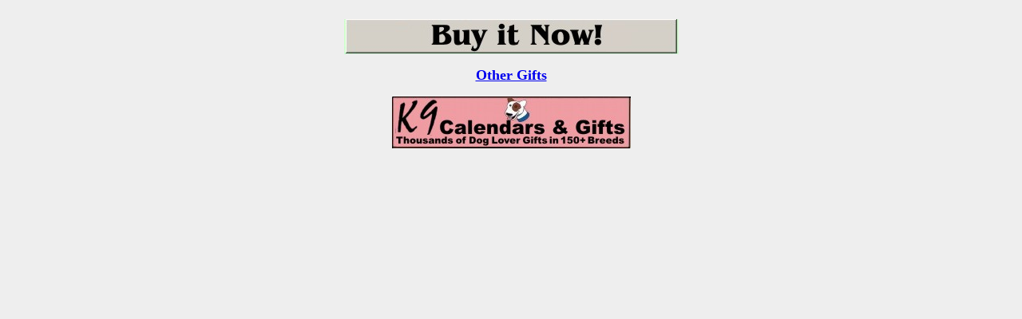

--- FILE ---
content_type: text/html; charset=UTF-8
request_url: http://k9calendars.com/items.php?vendor=Animal%20Den&id=3370
body_size: 637
content:
<html>
<head>
<meta http-equiv="Content-Language" content="en-us">
<meta http-equiv="Content-Type" content="text/html; charset=windows-1252">
<title> </title>
</head>
<body bgcolor="#EEEEEE">
<p align="center"><b><font size="5" face="Arial Black" color="#0000FF"> </font></b></p>
<p align="center"><img src=""></p>
<p align="center"></p><p align="center"><a href=""><img border=0 src=clickhere.jpg width=419 height=44></a></p><p align="center"></p><p align="center"><font size=4 face=Verdana><b><a href=breedmenu?breed=&pg=1>Other  Gifts</a></b></font></p><p align="center"><a href=http://www.k9calendars.com><img border=0 src=k9banner.jpg></a></p><p align="center"><script type="text/javascript"><!--
google_ad_client = "pub-6267765925449636";
google_ad_width = 468;
google_ad_height = 60;
google_ad_format = "468x60_as";
google_ad_channel ="0235981391";
google_ad_type = "text_image";
google_color_border = "B4D0DC";
google_color_bg = "ECF8FF";
google_color_link = "0000CC";
google_color_url = "008000";
google_color_text = "6F6F6F";
//--></script>
<script type="text/javascript"
  src="http://pagead2.googlesyndication.com/pagead/show_ads.js">
</script>
<script src="http://www.google-analytics.com/urchin.js" type="text/javascript">
</script>
<script type="text/javascript">
_uacct = "UA-83817-1";
urchinTracker();
</script>
</p>
</body>
</html>


--- FILE ---
content_type: text/html; charset=utf-8
request_url: https://www.google.com/recaptcha/api2/aframe
body_size: 250
content:
<!DOCTYPE HTML><html><head><meta http-equiv="content-type" content="text/html; charset=UTF-8"></head><body><script nonce="nUVkjcUp9XNGtSD_BT1pxA">/** Anti-fraud and anti-abuse applications only. See google.com/recaptcha */ try{var clients={'sodar':'https://pagead2.googlesyndication.com/pagead/sodar?'};window.addEventListener("message",function(a){try{if(a.source===window.parent){var b=JSON.parse(a.data);var c=clients[b['id']];if(c){var d=document.createElement('img');d.src=c+b['params']+'&rc='+(localStorage.getItem("rc::a")?sessionStorage.getItem("rc::b"):"");window.document.body.appendChild(d);sessionStorage.setItem("rc::e",parseInt(sessionStorage.getItem("rc::e")||0)+1);localStorage.setItem("rc::h",'1769617422987');}}}catch(b){}});window.parent.postMessage("_grecaptcha_ready", "*");}catch(b){}</script></body></html>